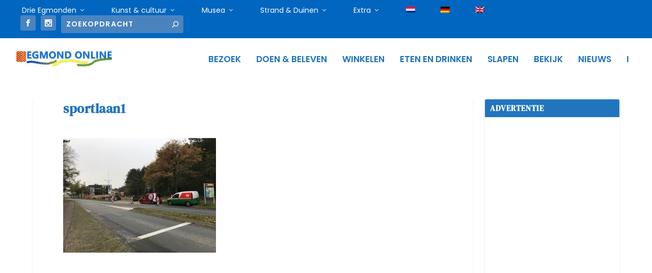

--- FILE ---
content_type: text/html; charset=utf-8
request_url: https://www.google.com/recaptcha/api2/aframe
body_size: 267
content:
<!DOCTYPE HTML><html><head><meta http-equiv="content-type" content="text/html; charset=UTF-8"></head><body><script nonce="prM8fK3M_5B5A7IlKrSRdA">/** Anti-fraud and anti-abuse applications only. See google.com/recaptcha */ try{var clients={'sodar':'https://pagead2.googlesyndication.com/pagead/sodar?'};window.addEventListener("message",function(a){try{if(a.source===window.parent){var b=JSON.parse(a.data);var c=clients[b['id']];if(c){var d=document.createElement('img');d.src=c+b['params']+'&rc='+(localStorage.getItem("rc::a")?sessionStorage.getItem("rc::b"):"");window.document.body.appendChild(d);sessionStorage.setItem("rc::e",parseInt(sessionStorage.getItem("rc::e")||0)+1);localStorage.setItem("rc::h",'1769083128217');}}}catch(b){}});window.parent.postMessage("_grecaptcha_ready", "*");}catch(b){}</script></body></html>